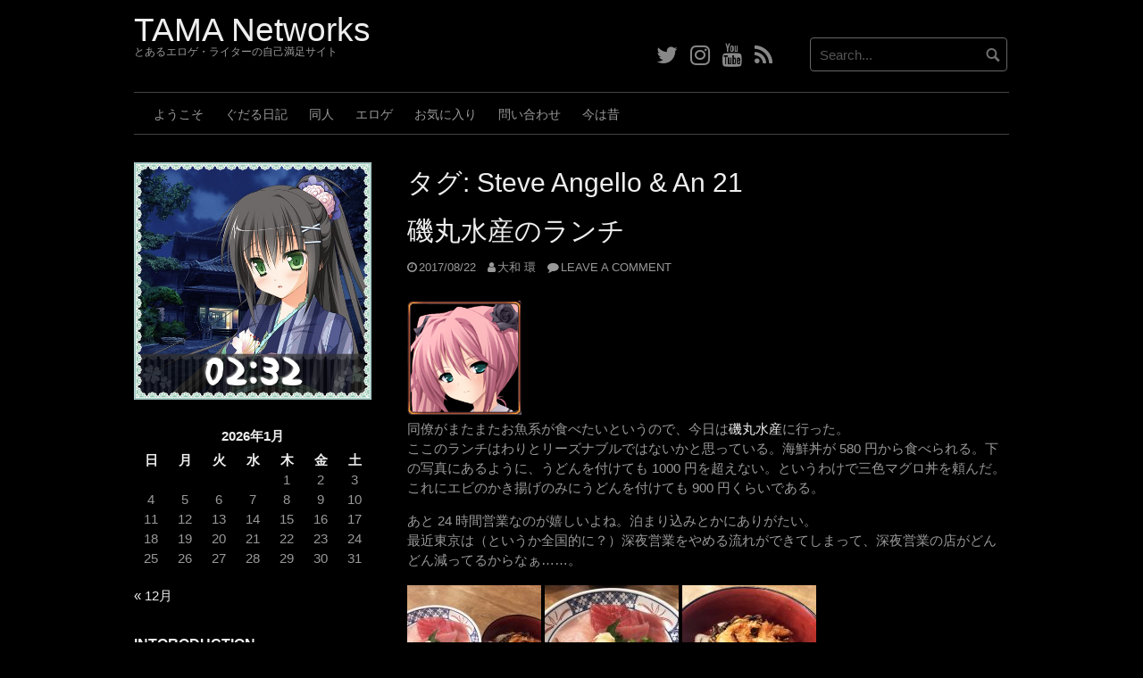

--- FILE ---
content_type: text/html; charset=UTF-8
request_url: https://amatsukami.jp/tag/steve-angello-an-21/
body_size: 80698
content:
<!DOCTYPE html>
<html lang="ja" prefix="og: http://ogp.me/ns# fb: http://ogp.me/ns/fb#">
<head>
<meta charset="UTF-8">
<meta name="viewport" content="width=device-width, initial-scale=1">
<link rel="profile" href="http://gmpg.org/xfn/11">
<link rel="pingback" href="https://amatsukami.jp/xmlrpc.php">


<title>Steve Angello &amp; An 21 &#8211; TAMA Networks</title>
<meta name='robots' content='max-image-preview:large' />
<link rel="alternate" type="application/rss+xml" title="TAMA Networks &raquo; フィード" href="https://amatsukami.jp/feed/" />
<link rel="alternate" type="application/rss+xml" title="TAMA Networks &raquo; コメントフィード" href="https://amatsukami.jp/comments/feed/" />
<link rel="alternate" type="application/rss+xml" title="TAMA Networks &raquo; Steve Angello &amp; An 21 タグのフィード" href="https://amatsukami.jp/tag/steve-angello-an-21/feed/" />
<style id='wp-img-auto-sizes-contain-inline-css' type='text/css'>
img:is([sizes=auto i],[sizes^="auto," i]){contain-intrinsic-size:3000px 1500px}
/*# sourceURL=wp-img-auto-sizes-contain-inline-css */
</style>
<link rel='stylesheet' id='soromanga-css-css' href='https://amatsukami.jp/wp-content/uploads/soromanga_css/3_frame_wp.css?ver=6.9' type='text/css' media='all' />
<style id='wp-emoji-styles-inline-css' type='text/css'>

	img.wp-smiley, img.emoji {
		display: inline !important;
		border: none !important;
		box-shadow: none !important;
		height: 1em !important;
		width: 1em !important;
		margin: 0 0.07em !important;
		vertical-align: -0.1em !important;
		background: none !important;
		padding: 0 !important;
	}
/*# sourceURL=wp-emoji-styles-inline-css */
</style>
<link rel='stylesheet' id='wp-block-library-css' href='https://amatsukami.jp/wp-content/plugins/gutenberg/build/styles/block-library/style.css?ver=22.3.0' type='text/css' media='all' />
<style id='global-styles-inline-css' type='text/css'>
:root{--wp--preset--aspect-ratio--square: 1;--wp--preset--aspect-ratio--4-3: 4/3;--wp--preset--aspect-ratio--3-4: 3/4;--wp--preset--aspect-ratio--3-2: 3/2;--wp--preset--aspect-ratio--2-3: 2/3;--wp--preset--aspect-ratio--16-9: 16/9;--wp--preset--aspect-ratio--9-16: 9/16;--wp--preset--color--black: #000000;--wp--preset--color--cyan-bluish-gray: #abb8c3;--wp--preset--color--white: #ffffff;--wp--preset--color--pale-pink: #f78da7;--wp--preset--color--vivid-red: #cf2e2e;--wp--preset--color--luminous-vivid-orange: #ff6900;--wp--preset--color--luminous-vivid-amber: #fcb900;--wp--preset--color--light-green-cyan: #7bdcb5;--wp--preset--color--vivid-green-cyan: #00d084;--wp--preset--color--pale-cyan-blue: #8ed1fc;--wp--preset--color--vivid-cyan-blue: #0693e3;--wp--preset--color--vivid-purple: #9b51e0;--wp--preset--gradient--vivid-cyan-blue-to-vivid-purple: linear-gradient(135deg,rgb(6,147,227) 0%,rgb(155,81,224) 100%);--wp--preset--gradient--light-green-cyan-to-vivid-green-cyan: linear-gradient(135deg,rgb(122,220,180) 0%,rgb(0,208,130) 100%);--wp--preset--gradient--luminous-vivid-amber-to-luminous-vivid-orange: linear-gradient(135deg,rgb(252,185,0) 0%,rgb(255,105,0) 100%);--wp--preset--gradient--luminous-vivid-orange-to-vivid-red: linear-gradient(135deg,rgb(255,105,0) 0%,rgb(207,46,46) 100%);--wp--preset--gradient--very-light-gray-to-cyan-bluish-gray: linear-gradient(135deg,rgb(238,238,238) 0%,rgb(169,184,195) 100%);--wp--preset--gradient--cool-to-warm-spectrum: linear-gradient(135deg,rgb(74,234,220) 0%,rgb(151,120,209) 20%,rgb(207,42,186) 40%,rgb(238,44,130) 60%,rgb(251,105,98) 80%,rgb(254,248,76) 100%);--wp--preset--gradient--blush-light-purple: linear-gradient(135deg,rgb(255,206,236) 0%,rgb(152,150,240) 100%);--wp--preset--gradient--blush-bordeaux: linear-gradient(135deg,rgb(254,205,165) 0%,rgb(254,45,45) 50%,rgb(107,0,62) 100%);--wp--preset--gradient--luminous-dusk: linear-gradient(135deg,rgb(255,203,112) 0%,rgb(199,81,192) 50%,rgb(65,88,208) 100%);--wp--preset--gradient--pale-ocean: linear-gradient(135deg,rgb(255,245,203) 0%,rgb(182,227,212) 50%,rgb(51,167,181) 100%);--wp--preset--gradient--electric-grass: linear-gradient(135deg,rgb(202,248,128) 0%,rgb(113,206,126) 100%);--wp--preset--gradient--midnight: linear-gradient(135deg,rgb(2,3,129) 0%,rgb(40,116,252) 100%);--wp--preset--font-size--small: 13px;--wp--preset--font-size--medium: 20px;--wp--preset--font-size--large: 36px;--wp--preset--font-size--x-large: 42px;--wp--preset--spacing--20: 0.44rem;--wp--preset--spacing--30: 0.67rem;--wp--preset--spacing--40: 1rem;--wp--preset--spacing--50: 1.5rem;--wp--preset--spacing--60: 2.25rem;--wp--preset--spacing--70: 3.38rem;--wp--preset--spacing--80: 5.06rem;--wp--preset--shadow--natural: 6px 6px 9px rgba(0, 0, 0, 0.2);--wp--preset--shadow--deep: 12px 12px 50px rgba(0, 0, 0, 0.4);--wp--preset--shadow--sharp: 6px 6px 0px rgba(0, 0, 0, 0.2);--wp--preset--shadow--outlined: 6px 6px 0px -3px rgb(255, 255, 255), 6px 6px rgb(0, 0, 0);--wp--preset--shadow--crisp: 6px 6px 0px rgb(0, 0, 0);}:where(.is-layout-flex){gap: 0.5em;}:where(.is-layout-grid){gap: 0.5em;}body .is-layout-flex{display: flex;}.is-layout-flex{flex-wrap: wrap;align-items: center;}.is-layout-flex > :is(*, div){margin: 0;}body .is-layout-grid{display: grid;}.is-layout-grid > :is(*, div){margin: 0;}:where(.wp-block-columns.is-layout-flex){gap: 2em;}:where(.wp-block-columns.is-layout-grid){gap: 2em;}:where(.wp-block-post-template.is-layout-flex){gap: 1.25em;}:where(.wp-block-post-template.is-layout-grid){gap: 1.25em;}.has-black-color{color: var(--wp--preset--color--black) !important;}.has-cyan-bluish-gray-color{color: var(--wp--preset--color--cyan-bluish-gray) !important;}.has-white-color{color: var(--wp--preset--color--white) !important;}.has-pale-pink-color{color: var(--wp--preset--color--pale-pink) !important;}.has-vivid-red-color{color: var(--wp--preset--color--vivid-red) !important;}.has-luminous-vivid-orange-color{color: var(--wp--preset--color--luminous-vivid-orange) !important;}.has-luminous-vivid-amber-color{color: var(--wp--preset--color--luminous-vivid-amber) !important;}.has-light-green-cyan-color{color: var(--wp--preset--color--light-green-cyan) !important;}.has-vivid-green-cyan-color{color: var(--wp--preset--color--vivid-green-cyan) !important;}.has-pale-cyan-blue-color{color: var(--wp--preset--color--pale-cyan-blue) !important;}.has-vivid-cyan-blue-color{color: var(--wp--preset--color--vivid-cyan-blue) !important;}.has-vivid-purple-color{color: var(--wp--preset--color--vivid-purple) !important;}.has-black-background-color{background-color: var(--wp--preset--color--black) !important;}.has-cyan-bluish-gray-background-color{background-color: var(--wp--preset--color--cyan-bluish-gray) !important;}.has-white-background-color{background-color: var(--wp--preset--color--white) !important;}.has-pale-pink-background-color{background-color: var(--wp--preset--color--pale-pink) !important;}.has-vivid-red-background-color{background-color: var(--wp--preset--color--vivid-red) !important;}.has-luminous-vivid-orange-background-color{background-color: var(--wp--preset--color--luminous-vivid-orange) !important;}.has-luminous-vivid-amber-background-color{background-color: var(--wp--preset--color--luminous-vivid-amber) !important;}.has-light-green-cyan-background-color{background-color: var(--wp--preset--color--light-green-cyan) !important;}.has-vivid-green-cyan-background-color{background-color: var(--wp--preset--color--vivid-green-cyan) !important;}.has-pale-cyan-blue-background-color{background-color: var(--wp--preset--color--pale-cyan-blue) !important;}.has-vivid-cyan-blue-background-color{background-color: var(--wp--preset--color--vivid-cyan-blue) !important;}.has-vivid-purple-background-color{background-color: var(--wp--preset--color--vivid-purple) !important;}.has-black-border-color{border-color: var(--wp--preset--color--black) !important;}.has-cyan-bluish-gray-border-color{border-color: var(--wp--preset--color--cyan-bluish-gray) !important;}.has-white-border-color{border-color: var(--wp--preset--color--white) !important;}.has-pale-pink-border-color{border-color: var(--wp--preset--color--pale-pink) !important;}.has-vivid-red-border-color{border-color: var(--wp--preset--color--vivid-red) !important;}.has-luminous-vivid-orange-border-color{border-color: var(--wp--preset--color--luminous-vivid-orange) !important;}.has-luminous-vivid-amber-border-color{border-color: var(--wp--preset--color--luminous-vivid-amber) !important;}.has-light-green-cyan-border-color{border-color: var(--wp--preset--color--light-green-cyan) !important;}.has-vivid-green-cyan-border-color{border-color: var(--wp--preset--color--vivid-green-cyan) !important;}.has-pale-cyan-blue-border-color{border-color: var(--wp--preset--color--pale-cyan-blue) !important;}.has-vivid-cyan-blue-border-color{border-color: var(--wp--preset--color--vivid-cyan-blue) !important;}.has-vivid-purple-border-color{border-color: var(--wp--preset--color--vivid-purple) !important;}.has-vivid-cyan-blue-to-vivid-purple-gradient-background{background: var(--wp--preset--gradient--vivid-cyan-blue-to-vivid-purple) !important;}.has-light-green-cyan-to-vivid-green-cyan-gradient-background{background: var(--wp--preset--gradient--light-green-cyan-to-vivid-green-cyan) !important;}.has-luminous-vivid-amber-to-luminous-vivid-orange-gradient-background{background: var(--wp--preset--gradient--luminous-vivid-amber-to-luminous-vivid-orange) !important;}.has-luminous-vivid-orange-to-vivid-red-gradient-background{background: var(--wp--preset--gradient--luminous-vivid-orange-to-vivid-red) !important;}.has-very-light-gray-to-cyan-bluish-gray-gradient-background{background: var(--wp--preset--gradient--very-light-gray-to-cyan-bluish-gray) !important;}.has-cool-to-warm-spectrum-gradient-background{background: var(--wp--preset--gradient--cool-to-warm-spectrum) !important;}.has-blush-light-purple-gradient-background{background: var(--wp--preset--gradient--blush-light-purple) !important;}.has-blush-bordeaux-gradient-background{background: var(--wp--preset--gradient--blush-bordeaux) !important;}.has-luminous-dusk-gradient-background{background: var(--wp--preset--gradient--luminous-dusk) !important;}.has-pale-ocean-gradient-background{background: var(--wp--preset--gradient--pale-ocean) !important;}.has-electric-grass-gradient-background{background: var(--wp--preset--gradient--electric-grass) !important;}.has-midnight-gradient-background{background: var(--wp--preset--gradient--midnight) !important;}.has-small-font-size{font-size: var(--wp--preset--font-size--small) !important;}.has-medium-font-size{font-size: var(--wp--preset--font-size--medium) !important;}.has-large-font-size{font-size: var(--wp--preset--font-size--large) !important;}.has-x-large-font-size{font-size: var(--wp--preset--font-size--x-large) !important;}
/*# sourceURL=global-styles-inline-css */
</style>

<style id='classic-theme-styles-inline-css' type='text/css'>
.wp-block-button__link{background-color:#32373c;border-radius:9999px;box-shadow:none;color:#fff;font-size:1.125em;padding:calc(.667em + 2px) calc(1.333em + 2px);text-decoration:none}.wp-block-file__button{background:#32373c;color:#fff}.wp-block-accordion-heading{margin:0}.wp-block-accordion-heading__toggle{background-color:inherit!important;color:inherit!important}.wp-block-accordion-heading__toggle:not(:focus-visible){outline:none}.wp-block-accordion-heading__toggle:focus,.wp-block-accordion-heading__toggle:hover{background-color:inherit!important;border:none;box-shadow:none;color:inherit;padding:var(--wp--preset--spacing--20,1em) 0;text-decoration:none}.wp-block-accordion-heading__toggle:focus-visible{outline:auto;outline-offset:0}
/*# sourceURL=https://amatsukami.jp/wp-content/plugins/gutenberg/build/styles/block-library/classic.css */
</style>
<link rel='stylesheet' id='contact-form-7-css' href='https://amatsukami.jp/wp-content/plugins/contact-form-7/includes/css/styles.css?ver=6.1.4' type='text/css' media='all' />
<link rel='stylesheet' id='sm-style-css' href='https://amatsukami.jp/wp-content/plugins/wp-show-more/wpsm-style.css?ver=6.9' type='text/css' media='all' />
<link rel='stylesheet' id='coral-dark-style-css' href='https://amatsukami.jp/wp-content/themes/coral-dark/style.css?ver=6.9' type='text/css' media='all' />
<style id='coral-dark-style-inline-css' type='text/css'>
h1.site-title, h3.site-title { font-family: Impact, Charcoal, sans-serif;}
		
		body, button, input, select, textarea {	font-size: 15px;}
		h1.site-title, h3.site-title {
			margin-top: 12px; 
			font-size: 37px; 
		}
		h1.site-title a,
		h1.site-title a:visited,
		h1.site-title a:hover,
		h1.site-title a:active,
		h1.site-title a:focus,
		h3.site-title a,
		h3.site-title a:visited,
		h3.site-title a:hover,
		h3.site-title a:active,
		h3.site-title a:focus {
			color: #eeeeee !important;
		}
		
		h2.site-description, h4.site-description {
			margin-top: -5px;
			font-size: 12px;
			color: #999999;
		}
		.custom-logo {max-height: 100px;}
		@media screen and (min-width: 768px) {
			.main-navigation {margin-top: 15px;}
			#search1 {margin-top: 42px;}
			#social1 {margin-top: 47px;}
		}
	
/*# sourceURL=coral-dark-style-inline-css */
</style>
<link rel='stylesheet' id='yarpp-thumbnails-css' href='https://amatsukami.jp/wp-content/plugins/yet-another-related-posts-plugin/style/styles_thumbnails.css?ver=5.30.11' type='text/css' media='all' />
<style id='yarpp-thumbnails-inline-css' type='text/css'>
.yarpp-thumbnails-horizontal .yarpp-thumbnail {width: 130px;height: 170px;margin: 5px;margin-left: 0px;}.yarpp-thumbnail > img, .yarpp-thumbnail-default {width: 120px;height: 120px;margin: 5px;}.yarpp-thumbnails-horizontal .yarpp-thumbnail-title {margin: 7px;margin-top: 0px;width: 120px;}.yarpp-thumbnail-default > img {min-height: 120px;min-width: 120px;}
/*# sourceURL=yarpp-thumbnails-inline-css */
</style>
<link rel='stylesheet' id='hcb-style-css' href='https://amatsukami.jp/wp-content/plugins/highlighting-code-block/build/css/hcb--dark.css?ver=2.0.1' type='text/css' media='all' />
<style id='hcb-style-inline-css' type='text/css'>
:root{--hcb--fz--base: 14px}:root{--hcb--fz--mobile: 13px}:root{--hcb--ff:Menlo, Consolas, "メイリオ", sans-serif;}.hcb_wrap pre{-webkit-font-smoothing: antialiased;-moz-osx-font-smoothing: grayscale;}
/*# sourceURL=hcb-style-inline-css */
</style>
<link rel='stylesheet' id='ari-fancybox-css' href='https://amatsukami.jp/wp-content/plugins/ari-fancy-lightbox/assets/fancybox/jquery.fancybox.min.css?ver=1.4.1' type='text/css' media='all' />
<style id='ari-fancybox-inline-css' type='text/css'>
BODY .fancybox-container{z-index:200000}BODY .fancybox-is-open .fancybox-bg{opacity:0.87}BODY .fancybox-bg {background-color:#0f0f11}BODY .fancybox-thumbs {background-color:#ffffff}
/*# sourceURL=ari-fancybox-inline-css */
</style>
<script type="text/javascript" src="https://amatsukami.jp/wp-includes/js/jquery/jquery.min.js?ver=3.7.1" id="jquery-core-js"></script>
<script type="text/javascript" src="https://amatsukami.jp/wp-includes/js/jquery/jquery-migrate.min.js?ver=3.4.1" id="jquery-migrate-js"></script>
<script type="text/javascript" src="https://amatsukami.jp/wp-content/themes/coral-dark/js/jquery.nivo.slider.pack.js?ver=3.2" id="nivo-slider-js"></script>
<script type="text/javascript" id="ari-fancybox-js-extra">
/* <![CDATA[ */
var ARI_FANCYBOX = {"lightbox":{"backFocus":false,"trapFocus":false,"thumbs":{"hideOnClose":false},"touch":{"vertical":true,"momentum":true},"buttons":["slideShow","fullScreen","thumbs","close"],"lang":"custom","i18n":{"custom":{"PREV":"Previous","NEXT":"Next","PLAY_START":"Start slideshow (P)","PLAY_STOP":"Stop slideshow (P)","FULL_SCREEN":"Full screen (F)","THUMBS":"Thumbnails (G)","CLOSE":"Close (Esc)","ERROR":"The requested content cannot be loaded. \u003Cbr/\u003E Please try again later."}}},"convert":{"images":{"convert":true,"post_grouping":true,"titleFromExif":true},"youtube":{"convert":true},"vimeo":{"convert":true},"metacafe":{"convert":true},"dailymotion":{"convert":true},"vine":{"convert":true},"instagram":{"convert":true},"google_maps":{"convert":true}},"sanitize":null,"viewers":{"pdfjs":{"url":"https://amatsukami.jp/wp-content/plugins/ari-fancy-lightbox/assets/pdfjs/web/viewer.html"}}};
//# sourceURL=ari-fancybox-js-extra
/* ]]> */
</script>
<script type="text/javascript" src="https://amatsukami.jp/wp-content/plugins/ari-fancy-lightbox/assets/fancybox/jquery.fancybox.min.js?ver=1.4.1" id="ari-fancybox-js"></script>
<link rel="https://api.w.org/" href="https://amatsukami.jp/wp-json/" /><link rel="alternate" title="JSON" type="application/json" href="https://amatsukami.jp/wp-json/wp/v2/tags/2740" /><link rel="EditURI" type="application/rsd+xml" title="RSD" href="https://amatsukami.jp/xmlrpc.php?rsd" />
<meta name="generator" content="WordPress 6.9" />
<style type="text/css">.recentcomments a{display:inline !important;padding:0 !important;margin:0 !important;}</style><link rel="icon" href="https://amatsukami.jp/wp-content/uploads/2012/09/kamon-150x150.png" sizes="32x32" />
<link rel="icon" href="https://amatsukami.jp/wp-content/uploads/2012/09/kamon.png" sizes="192x192" />
<link rel="apple-touch-icon" href="https://amatsukami.jp/wp-content/uploads/2012/09/kamon.png" />
<meta name="msapplication-TileImage" content="https://amatsukami.jp/wp-content/uploads/2012/09/kamon.png" />
		<style type="text/css" id="wp-custom-css">
			/* TAMA Networks Original */
@font-face {
	font-family:'Ricty';
	src: url("https://amatsukami.jp/fonts/RictyDiscord-Regular.ttf") format('TTF'),
}
@font-face {
	font-family:'Ricty Bold';
	src: url("https://amatsukami.jp/fonts/RictyDiscord-Bold.ttf") format('TTF'),
}
@font-face {
	font-family:'Migu 1C';
  src: url("https://amatsukami.jp/fonts/migu-1c-regular.woff2") format('woff2'),
       url("https://amatsukami.jp/fonts/migu-1c-regular.woff")  format('woff');
}
@font-face {
	font-family:'07Yasashisa';
  src: url("https://amatsukami.jp/fonts/07Yasashisa.woff2") format('woff2'),
       url("https://amatsukami.jp/fonts/07Yasashisa.woff")  format('woff');
}
@font-face {
  font-family: "NotoSansCJKjpBlack";
  src: url("https://amatsukami.jp/fonts/NotoSansCJKjp-Black.woff2") format('woff2'),
       url("https://amatsukami.jp/fonts/NotoSansCJKjp-Black.woff")  format('woff');
}
@font-face {
  font-family: "NotoSansCJKjpBold";
  src: url("https://amatsukami.jp/fonts/NotoSansCJKjp-Bold.woff2") format('woff2'),
       url("https://amatsukami.jp/fonts/NotoSansCJKjp-Bold.woff")  format('woff');
}
@font-face {
  font-family: "NotoSansCJKjpDemiLight";
  src: url("https://amatsukami.jp/fonts/NotoSansCJKjp-DemiLight.woff2") format('woff2'),
       url("https://amatsukami.jp/fonts/NotoSansCJKjp-DemiLight.woff")  format('woff');
}
@font-face {
  font-family: "NotoSansCJKjpLight";
  src: url("https://amatsukami.jp/fonts/NotoSansCJKjp-Light.woff2") format('woff2'),
       url("https://amatsukami.jp/fonts/NotoSansCJKjp-Light.woff")  format('woff');
}
@font-face {
  font-family: "NotoSansCJKjpMedium";
  src: url("https://amatsukami.jp/fonts/NotoSansCJKjp-Medium.woff2") format('woff2'),
       url("https://amatsukami.jp/fonts/NotoSansCJKjp-Medium.woff")  format('woff');
}
@font-face {
  font-family: "NotoSansCJKjpRegular";
  src: url("https://amatsukami.jp/fonts/NotoSansCJKjp-Regular.woff2") format('woff2'),
       url("https://amatsukami.jp/fonts/NotoSansCJKjp-Regular.woff")  format('woff');
}
@font-face {
  font-family: "NotoSansCJKjpThin";
  src: url("https://amatsukami.jp/fonts/NotoSansCJKjp-Thin.woff2") format('woff2'),
       url("https://amatsukami.jp/fonts/NotoSansCJKjp-Thin.woff")  format('woff');
}
img {
	margin-top: 2px;
	margin-bottom: 2px;
}
p {
	text-align: left;
}
h1.site-title a,
h1.site-title a:visited,
h1.site-title a:hover,
h1.site-title a:active,
h1.site-title a:focus,
h3.site-title a,
h3.site-title a:visited,
h3.site-title a:hover,
h3.site-title a:active,
h3.site-title a:focus {
	color: #1898d9;
}
table th {
	padding: 2px 3px 2px 3px;
}
table td {
	padding: 2px 3px 2px 3px;
}
a:hover,
a:focus,
a:active {
	color: #1898d9;
}
h1 a:hover, h2 a:hover, h3 a:hover, h4 a:hover, h5 a:hover, h6 a:hover {
	color: #1898d9;
}
#reply-title a#cancel-comment-reply-link:hover, 
.attachment span.entry-date:hover,
.entry-content .edit-link a:hover,
.entry-footer .edit-link a:hover,
.entry-meta .edit-link a:hover,
.comment-meta .edit-link a:hover,
.comment-metadata > a time:hover,
.comment-metadata > a:hover,
.site-content .byline a:hover,
.site-content .comments-link a:hover,
.site-content .posted-on a:hover,
#comments .reply a:hover {
	color: #1898d9;
}
.theme-default .nivoSlider {
	background:#000 url(images/loading.gif) no-repeat 50% 50%;
}
/*
span.update {
	margin-left: 12px;
}
*/
@media screen and (max-width: 480px) {
  .smallpostthumb {
	width: auto;
  }
}
.youtube_wrap {
    position: relative;
    padding-bottom: 56.25%;
    height: 0;
    overflow: hidden;
	  margin-bottom: 16px;
}
.youtube_wrap iframe {
    position: absolute;
    top: 0;
    left: 0;
    width: 100%;
    height: 100%;
	margin-top: 1px;
	margin-bottom: 1px;
}

.youtube_wrap2 {
    position: relative;
    padding-bottom: -77.77%;
    height: 0;
    overflow: hidden;
	  margin-bottom: 16px;
}
.youtube_wrap2 iframe {
    position: absolute;
    top: 0;
    left: 0;
    width: 50%;
    height: 100%;
	margin-top: 1px;
	margin-bottom: 1px;
}


table td {
	vertical-align: middle;
}
.smallpostthumb{
	float: none;
}


.table_wrapper {
	width: 100%;
	overflow-x: auto;
	white-space: nowrap;
}

.table_wrapper table {
	width: auto;
}		</style>
		
<!-- START - Open Graph and Twitter Card Tags 3.3.7 -->
 <!-- Facebook Open Graph -->
  <meta property="og:image:secure_url" content="https://amatsukami.jp/wp-content/uploads/2012/09/kamon.png"/>
 <!-- Google+ / Schema.org -->
 <!-- Twitter Cards -->
  <meta name="twitter:title" content="Steve Angello &amp; An 21"/>
  <meta name="twitter:url" content="https://amatsukami.jp/tag/steve-angello-an-21/"/>
  <meta name="twitter:description" content="とあるエロゲ・ライターの自己満足サイト"/>
  <meta name="twitter:image" content="https://amatsukami.jp/wp-content/uploads/2012/09/kamon.png"/>
  <meta name="twitter:card" content="summary"/>
  <meta name="twitter:site" content="@UNADUKI_Keyaki"/>
 <!-- SEO -->
  <link rel="canonical" href="https://amatsukami.jp/tag/steve-angello-an-21/"/>
  <meta name="description" content="とあるエロゲ・ライターの自己満足サイト"/>
 <!-- Misc. tags -->
 <!-- is_tag -->
<!-- END - Open Graph and Twitter Card Tags 3.3.7 -->
	
<link rel='stylesheet' id='yarppRelatedCss-css' href='https://amatsukami.jp/wp-content/plugins/yet-another-related-posts-plugin/style/related.css?ver=5.30.11' type='text/css' media='all' />
</head>

<body class="archive tag tag-steve-angello-an-21 tag-2740 wp-embed-responsive wp-theme-coral-dark">
<div id="page" class="hfeed site">
	<a class="skip-link screen-reader-text" href="#content">Skip to content</a>

	<header id="masthead" class="site-header grid-container" role="banner">
		<div class="site-branding egrid  grid-35 tablet-grid-35 mobile-grid-100">
												<h3 class="site-title"><a href="https://amatsukami.jp/" rel="home">TAMA Networks</a></h3>
					<h4 class="site-description">とあるエロゲ・ライターの自己満足サイト</h4>
					
							
		</div><!-- .site-branding -->
		<div id="headerright" class="grid-parent egrid  grid-65 tablet-grid-65 mobile-grid-100">
			
			<div id="social1" class="egrid  grid-60 tablet-grid-60 mobile-grid-100">
									<nav class="social-navigation" role="navigation" aria-label="Footer Social Links Menu">
						<div class="menu-sub-menu-container"><ul id="menu-sub-menu" class="social-links-menu"><li id="menu-item-25333" class="menu-item menu-item-type-custom menu-item-object-custom menu-item-25333"><a href="https://twitter.com/UNADUKI_Keyaki/"><span class="screen-reader-text">Twitter</span><i class="fa fa-twitter"></i></a></li>
<li id="menu-item-25334" class="menu-item menu-item-type-custom menu-item-object-custom menu-item-25334"><a href="https://www.instagram.com/yamatotamaki/"><span class="screen-reader-text">Instagram</span><i class="fa fa-instagram"></i></a></li>
<li id="menu-item-25335" class="menu-item menu-item-type-custom menu-item-object-custom menu-item-25335"><a href="https://www.youtube.com/channel/UCPdzb2UZD4tpgf64LJNIvvQ" title="YouTube Channel"><span class="screen-reader-text">YouTube</span><i class="fa fa-youtube"></i></a></li>
<li id="menu-item-25337" class="menu-item menu-item-type-custom menu-item-object-custom menu-item-25337"><a href="https://amatsukami.jp/feed/" title="RSS Feed"><span class="screen-reader-text">RSS</span><i class="fa fa-rss"></i></a></li>
</ul></div>					</nav><!-- .social-navigation -->
							</div>
			
			<div id="search1" class="search  grid-40 tablet-grid-40 mobile-grid-100">
				<div class="search-container">
<form role="search" method="get" class="search-form" action="https://amatsukami.jp/">
	<fieldset>
		<input type="search" class="search-field" placeholder="Search..." value="" name="s" title="Search for:" />
		<input type="submit" class="search-submit" value="" />
	</fieldset>
</form>
</div>			</div>
		</div>

		<nav id="site-navigation" class="main-navigation egrid grid-100 tablet-grid-100 mobile-grid-100" role="navigation">
			<i id="menu-button" class="fa fa-bars collapsed"><span>  Menu</span></i>
			<div class="menu-main-container"><ul id="main-menu" class="sm sm-clean collapsed"><li id="menu-item-17" class="menu-item menu-item-type-post_type menu-item-object-page menu-item-home menu-item-17"><a href="https://amatsukami.jp/" title="HOME">ようこそ</a></li>
<li id="menu-item-18" class="menu-item menu-item-type-post_type menu-item-object-page current_page_parent menu-item-18"><a href="https://amatsukami.jp/tama-networks-lives/" title="随時更新、不定期日記">ぐだる日記</a></li>
<li id="menu-item-5393" class="menu-item menu-item-type-custom menu-item-object-custom menu-item-5393"><a href="https://amatsukami.info/" title="作ったものなど">同人</a></li>
<li id="menu-item-3387" class="menu-item menu-item-type-post_type menu-item-object-page menu-item-3387"><a href="https://amatsukami.jp/eroge/" title="エロゲよもやま話">エロゲ</a></li>
<li id="menu-item-57885" class="menu-item menu-item-type-post_type menu-item-object-page menu-item-57885"><a href="https://amatsukami.jp/bookmarks/">お気に入り</a></li>
<li id="menu-item-13765" class="menu-item menu-item-type-post_type menu-item-object-page menu-item-13765"><a href="https://amatsukami.jp/contact/">問い合わせ</a></li>
<li id="menu-item-17433" class="menu-item menu-item-type-custom menu-item-object-custom menu-item-17433"><a href="https://amatsukami.jp/pukiwiki/" title="旧コンテンツ">今は昔</a></li>
</ul></div>		</nav><!-- #site-navigation -->
	</header><!-- #masthead -->

		
<!-- breadcrumbs from Yoast or NavXT plugins -->
		
	<div id="content" class="site-content grid-container">

	<div id="primary" class="content-area egrid  grid-70 tablet-grid-70 mobile-grid-100 push-30 tablet-push-30">
		<main id="main" class="site-main" role="main">

		
			<header class="page-header">
				<h1 class="page-title">タグ: <span>Steve Angello &amp; An 21</span></h1>			</header><!-- .page-header -->

						
				
<article id="post-18651" class="post-18651 post type-post status-publish format-standard has-post-thumbnail hentry category-gourmet category-280 tag-steve-angello-an-21 tag-twitter tag-25 tag-1056 tag-2739 tag-1240">
	<header class="entry-header">
		<h1 class="entry-title"><a href="https://amatsukami.jp/2017/08/22/%e7%a3%af%e4%b8%b8%e6%b0%b4%e7%94%a3%e3%81%ae%e3%83%a9%e3%83%b3%e3%83%81/" rel="bookmark">磯丸水産のランチ</a></h1>
				<div class="entry-meta">
			<span class="posted-on"><a href="https://amatsukami.jp/2017/08/22/%e7%a3%af%e4%b8%b8%e6%b0%b4%e7%94%a3%e3%81%ae%e3%83%a9%e3%83%b3%e3%83%81/" rel="bookmark"><time class="entry-date published" datetime="2017-08-22T11:12:27+09:00">2017/08/22</time><time class="updated" datetime="2018-01-10T11:25:01+09:00">2018/01/10</time></a></span><span class="byline"> <span class="author vcard"><a class="url fn n" href="https://amatsukami.jp/author/tamaki/">大和 環</a></span></span><span class="comments-link"><a href="https://amatsukami.jp/2017/08/22/%e7%a3%af%e4%b8%b8%e6%b0%b4%e7%94%a3%e3%81%ae%e3%83%a9%e3%83%b3%e3%83%81/#respond">Leave a comment</a></span>		</div><!-- .entry-meta -->
			</header><!-- .entry-header -->

	<div class="entry-content">
		
	<a class="post-thumbnail" href="https://amatsukami.jp/2017/08/22/%e7%a3%af%e4%b8%b8%e6%b0%b4%e7%94%a3%e3%81%ae%e3%83%a9%e3%83%b3%e3%83%81/" aria-hidden="true">
		<img width="128" height="128" src="https://amatsukami.jp/wp-content/uploads/2012/09/rural_am00b.png" class="alignleft smallpostthumb wp-post-image" alt="磯丸水産のランチ" sizes="(max-width: 480px) 100vw, 210px" decoding="async" />	</a>

	<p>同僚がまたまたお魚系が食べたいというので、今日は<a href="https://tabelog.com/tokyo/A1311/A131103/13171413/" target="_blank" rel="noopener">磯丸水産</a>に行った。<br />
ここのランチはわりとリーズナブルではないかと思っている。海鮮丼が 580 円から食べられる。下の写真にあるように、うどんを付けても 1000 円を超えない。というわけで三色マグロ丼を頼んだ。これにエビのかき揚げのみにうどんを付けても 900 円くらいである。</p>
<p>あと 24 時間営業なのが嬉しいよね。泊まり込みとかにありがたい。<br />
最近東京は（というか全国的に？）深夜営業をやめる流れができてしまって、深夜営業の店がどんどん減ってるからなぁ……。</p>
<p><a href="https://amatsukami.jp/wp-content/uploads/2018/01/1708224295.jpg"><img decoding="async" class="alignnone size-thumbnail wp-image-18652" src="https://amatsukami.jp/wp-content/uploads/2018/01/1708224295-150x150.jpg" alt="" width="150" height="150" srcset="https://amatsukami.jp/wp-content/uploads/2018/01/1708224295-150x150.jpg 150w, https://amatsukami.jp/wp-content/uploads/2018/01/1708224295-120x120.jpg 120w" sizes="(max-width: 150px) 100vw, 150px" /></a> <a href="https://amatsukami.jp/wp-content/uploads/2018/01/1708224293.jpg"><img decoding="async" class="alignnone size-thumbnail wp-image-18653" src="https://amatsukami.jp/wp-content/uploads/2018/01/1708224293-150x150.jpg" alt="" width="150" height="150" srcset="https://amatsukami.jp/wp-content/uploads/2018/01/1708224293-150x150.jpg 150w, https://amatsukami.jp/wp-content/uploads/2018/01/1708224293-120x120.jpg 120w" sizes="(max-width: 150px) 100vw, 150px" /></a> <a href="https://amatsukami.jp/wp-content/uploads/2018/01/1708224296.jpg"><img loading="lazy" decoding="async" class="alignnone size-thumbnail wp-image-18654" src="https://amatsukami.jp/wp-content/uploads/2018/01/1708224296-150x150.jpg" alt="" width="150" height="150" srcset="https://amatsukami.jp/wp-content/uploads/2018/01/1708224296-150x150.jpg 150w, https://amatsukami.jp/wp-content/uploads/2018/01/1708224296-120x120.jpg 120w" sizes="auto, (max-width: 150px) 100vw, 150px" /></a></p>
<blockquote class="twitter-tweet" data-width="550" data-dnt="true">
<p lang="ja" dir="ltr">滋賀県って大半が琵琶湖なんでしょっていう揶揄（？）に、滋賀県民が琵琶湖は1/6ですってよく反論するけど、別に大半が琵琶湖でもいいと思うんだけど、琵琶湖が嫌いなのかな？ 正したいだけ？<br />言う方も馬鹿にするような感じで言うからかもな。<a href="https://twitter.com/hashtag/%E6%BB%8B%E8%B3%80%E7%9C%8C?src=hash&amp;ref_src=twsrc%5Etfw">#滋賀県</a> <a href="https://twitter.com/hashtag/%E7%90%B5%E7%90%B6%E6%B9%96?src=hash&amp;ref_src=twsrc%5Etfw">#琵琶湖</a></p>
<p>&mdash; 宇奈月けやき (@UNADUKI_Keyaki) <a href="https://twitter.com/UNADUKI_Keyaki/status/899917641875202048?ref_src=twsrc%5Etfw">August 22, 2017</a></p></blockquote>
<p><script async src="https://platform.twitter.com/widgets.js" charset="utf-8"></script></p>
<p>雑談。まぁツイートの通りなんだけど、<a href="https://ja.wikipedia.org/wiki/滋賀県" target="_blank" rel="noopener">滋賀県</a>の大半が<a href="https://ja.wikipedia.org/wiki/琵琶湖" target="_blank" rel="noopener">琵琶湖</a>でもボクはいいと思うんだけど、っていう話。琵琶湖は観光名所だし、琵琶湖がもたらす恵みも多いだろうし、例え陸地より琵琶湖の方が広かったとしても、それはいいじゃないと思う。<br />
ただこの話、利き手は馬鹿にしたような感じで言うから、滋賀県民もカチンときちゃうんだろね。<br />
ちなみに関東では<a href="https://ja.wikipedia.org/wiki/霞ヶ浦" target="_blank" rel="noopener">霞ヶ浦</a>がそれに相当するのかなって思ったけど、「<a href="https://ja.wikipedia.org/wiki/茨城県" target="_blank" rel="noopener">茨城県</a>って大半が霞ヶ浦なんだよね」っていう人は見たことはないなぁ……。</p>
<ul>
<li>今夜のヘビロテ -&gt; <a href="https://www.youtube.com/watch?v=IhUiBlPeBYU" target="_blank" rel="noopener">Valodja / Steve Angello &amp; An 21</a></li>
</ul>
<div class='yarpp yarpp-related yarpp-related-website yarpp-template-thumbnails'>
<!-- YARPP Thumbnails -->
<h3>▼関連記事</h3>
<div class="yarpp-thumbnails-horizontal">
<a class='yarpp-thumbnail' rel='norewrite' href='https://amatsukami.jp/2017/08/07/%e9%a3%9f%e6%a5%bd%e3%80%81%e4%ba%8c%e5%ba%a6%e7%9b%ae/' title='食楽、二度目'>
<img width="120" height="120" src="https://amatsukami.jp/wp-content/uploads/2012/09/rural_rn00g.png" class="attachment-yarpp-thumbnail size-yarpp-thumbnail wp-post-image" alt="" data-pin-nopin="true" /><span class="yarpp-thumbnail-title">食楽、二度目</span></a>
<a class='yarpp-thumbnail' rel='norewrite' href='https://amatsukami.jp/2015/12/30/%e4%bd%90%e5%b7%9d%e3%82%81/' title='佐川め……'>
<img width="120" height="120" src="https://amatsukami.jp/wp-content/uploads/2012/09/bs_tuba01j.png" class="attachment-yarpp-thumbnail size-yarpp-thumbnail wp-post-image" alt="" data-pin-nopin="true" /><span class="yarpp-thumbnail-title">佐川め……</span></a>
<a class='yarpp-thumbnail' rel='norewrite' href='https://amatsukami.jp/2016/07/07/%e5%a4%8f%e3%81%af%e3%82%ab%e3%83%ac%e3%83%bc%e3%81%a0%e3%81%ad%ef%bc%81/' title='夏はカレーだね！'>
<img width="120" height="120" src="https://amatsukami.jp/wp-content/uploads/2012/09/bs_yasu01a.png" class="attachment-yarpp-thumbnail size-yarpp-thumbnail wp-post-image" alt="" data-pin-nopin="true" /><span class="yarpp-thumbnail-title">夏はカレーだね！</span></a>
<a class='yarpp-thumbnail' rel='norewrite' href='https://amatsukami.jp/2016/07/25/%e3%83%88%e3%83%8a%e3%83%a9%e3%83%bc%e3%81%ae%e8%a9%b1%e3%81%a8%e5%a4%a7%e5%8b%9d%e8%bb%92/' title='トナラーの話と大勝軒'>
<img width="120" height="120" src="https://amatsukami.jp/wp-content/uploads/2012/09/bs_zuho01e.png" class="attachment-yarpp-thumbnail size-yarpp-thumbnail wp-post-image" alt="" data-pin-nopin="true" /><span class="yarpp-thumbnail-title">トナラーの話と大勝軒</span></a>
</div>
</div>

			</div><!-- .entry-content -->

	<footer class="entry-footer">
		<span class="update">Updated: <a href="https://amatsukami.jp/2017/08/22/%e7%a3%af%e4%b8%b8%e6%b0%b4%e7%94%a3%e3%81%ae%e3%83%a9%e3%83%b3%e3%83%81/" rel="bookmark"><time class="published updated" datetime="2018-01-10T11:25:01+09:00">2018/01/10</time></a></span><br><span class="cat-links">Categories: <a href="https://amatsukami.jp/category/gourmet/" rel="category tag">グルメ</a>, <a href="https://amatsukami.jp/category/%e9%9b%91%e8%ab%87/" rel="category tag">雑談</a></span><span class="tags-links">Tags: <a href="https://amatsukami.jp/tag/steve-angello-an-21/" rel="tag">Steve Angello &amp; An 21</a>, <a href="https://amatsukami.jp/tag/twitter/" rel="tag">twitter</a>, <a href="https://amatsukami.jp/tag/%e6%b5%85%e8%8d%89%e6%a9%8b/" rel="tag">浅草橋</a>, <a href="https://amatsukami.jp/tag/%e6%bb%8b%e8%b3%80%e7%9c%8c/" rel="tag">滋賀県</a>, <a href="https://amatsukami.jp/tag/%e7%90%b5%e7%90%b6%e6%b9%96/" rel="tag">琵琶湖</a>, <a href="https://amatsukami.jp/tag/%e7%a3%af%e4%b8%b8%e6%b0%b4%e7%94%a3/" rel="tag">磯丸水産</a></span>	</footer><!-- .entry-footer -->
</article><!-- #post-## -->
			
			
		
		</main><!-- #main -->
	</div><!-- #primary -->


<div id="secondary" class="widget-area egrid  grid-30 tablet-grid-30 mobile-grid-100 pull-70 tablet-pull-70" role="complementary">
<aside id="custom_html-2" class="widget_text widget widget_custom_html"><div class="textwidget custom-html-widget"><div style="position: relative; width: 100%; height: 100%; padding: 100% 0 0;"><iframe style="position: absolute; top: 0; left: 0; width: 100%; height: 100%;" loading="eager" src="https://amatsukami.info/moeclock/?product=summer,p1d&scale=100" scrolling="no" marginwidth="0" marginheight="0" frameborder="0"></iframe></div></div></aside><aside id="calendar-3" class="widget widget_calendar"><div id="calendar_wrap" class="calendar_wrap"><table id="wp-calendar" class="wp-calendar-table">
	<caption>2026年1月</caption>
	<thead>
	<tr>
		<th scope="col" aria-label="日曜日">日</th>
		<th scope="col" aria-label="月曜日">月</th>
		<th scope="col" aria-label="火曜日">火</th>
		<th scope="col" aria-label="水曜日">水</th>
		<th scope="col" aria-label="木曜日">木</th>
		<th scope="col" aria-label="金曜日">金</th>
		<th scope="col" aria-label="土曜日">土</th>
	</tr>
	</thead>
	<tbody>
	<tr>
		<td colspan="4" class="pad">&nbsp;</td><td>1</td><td>2</td><td>3</td>
	</tr>
	<tr>
		<td>4</td><td>5</td><td>6</td><td>7</td><td>8</td><td>9</td><td>10</td>
	</tr>
	<tr>
		<td>11</td><td>12</td><td>13</td><td>14</td><td>15</td><td>16</td><td>17</td>
	</tr>
	<tr>
		<td>18</td><td id="today">19</td><td>20</td><td>21</td><td>22</td><td>23</td><td>24</td>
	</tr>
	<tr>
		<td>25</td><td>26</td><td>27</td><td>28</td><td>29</td><td>30</td><td>31</td>
	</tr>
	</tbody>
	</table><nav aria-label="前と次の月" class="wp-calendar-nav">
		<span class="wp-calendar-nav-prev"><a href="https://amatsukami.jp/2024/12/">&laquo; 12月</a></span>
		<span class="pad">&nbsp;</span>
		<span class="wp-calendar-nav-next">&nbsp;</span>
	</nav></div></aside><aside id="custom_html-3" class="widget_text widget widget_custom_html"><h4 class="widget-title">Intoroduction</h4><div class="textwidget custom-html-widget"><p>某コンシューマ・ゲーム会社勤務。シナリオ、企画、制作進行、ディレクション、時々プログラマ。性格はわりと 8/31 になってから宿題を始めてしまう、ダメ人間タイプ。</p>
<p>日記の写真は様々なカメラで撮られているが、iPhone 率高し。iPhone で撮られた写真はジオタグがついてます。
カメラの詳しい遍歴は<a href="/mycameras/">こちら</a>。</p>
<p>貼り付けてある youtube は、お勧めの曲やその日、ボクがヘビーローテーションした曲など。</p>
<p>日記ちゃんのプロフィールは<a href="https://amatsukami.jp/?p=67826">こちら</a>で、エロいのは<a href="https://amatsukami.jp/category/%e6%97%a5%e8%a8%98%e3%81%a1%e3%82%83%e3%82%93%e3%81%8c-h-%e3%81%aa%e6%97%a5/">こちら</a>。<a href="https://x.com/2ikkichan">Twitter も有り〼</a></p></div></aside><aside id="archives-2" class="widget widget_archive"><h4 class="widget-title">Archive</h4>		<label class="screen-reader-text" for="archives-dropdown-2">Archive</label>
		<select id="archives-dropdown-2" name="archive-dropdown">
			
			<option value="">月を選択</option>
				<option value='https://amatsukami.jp/2024/12/'> 2024年12月 &nbsp;(12)</option>
	<option value='https://amatsukami.jp/2024/11/'> 2024年11月 &nbsp;(15)</option>
	<option value='https://amatsukami.jp/2024/10/'> 2024年10月 &nbsp;(14)</option>
	<option value='https://amatsukami.jp/2024/09/'> 2024年9月 &nbsp;(21)</option>
	<option value='https://amatsukami.jp/2024/08/'> 2024年8月 &nbsp;(21)</option>
	<option value='https://amatsukami.jp/2024/07/'> 2024年7月 &nbsp;(20)</option>
	<option value='https://amatsukami.jp/2024/06/'> 2024年6月 &nbsp;(20)</option>
	<option value='https://amatsukami.jp/2024/05/'> 2024年5月 &nbsp;(19)</option>
	<option value='https://amatsukami.jp/2024/04/'> 2024年4月 &nbsp;(18)</option>
	<option value='https://amatsukami.jp/2024/03/'> 2024年3月 &nbsp;(21)</option>
	<option value='https://amatsukami.jp/2024/02/'> 2024年2月 &nbsp;(17)</option>
	<option value='https://amatsukami.jp/2024/01/'> 2024年1月 &nbsp;(17)</option>
	<option value='https://amatsukami.jp/2023/12/'> 2023年12月 &nbsp;(21)</option>
	<option value='https://amatsukami.jp/2023/11/'> 2023年11月 &nbsp;(18)</option>
	<option value='https://amatsukami.jp/2023/10/'> 2023年10月 &nbsp;(17)</option>
	<option value='https://amatsukami.jp/2023/09/'> 2023年9月 &nbsp;(19)</option>
	<option value='https://amatsukami.jp/2023/08/'> 2023年8月 &nbsp;(21)</option>
	<option value='https://amatsukami.jp/2023/07/'> 2023年7月 &nbsp;(22)</option>
	<option value='https://amatsukami.jp/2023/06/'> 2023年6月 &nbsp;(20)</option>
	<option value='https://amatsukami.jp/2023/05/'> 2023年5月 &nbsp;(21)</option>
	<option value='https://amatsukami.jp/2023/04/'> 2023年4月 &nbsp;(18)</option>
	<option value='https://amatsukami.jp/2023/03/'> 2023年3月 &nbsp;(19)</option>
	<option value='https://amatsukami.jp/2023/02/'> 2023年2月 &nbsp;(16)</option>
	<option value='https://amatsukami.jp/2023/01/'> 2023年1月 &nbsp;(17)</option>
	<option value='https://amatsukami.jp/2022/12/'> 2022年12月 &nbsp;(21)</option>
	<option value='https://amatsukami.jp/2022/11/'> 2022年11月 &nbsp;(18)</option>
	<option value='https://amatsukami.jp/2022/10/'> 2022年10月 &nbsp;(21)</option>
	<option value='https://amatsukami.jp/2022/09/'> 2022年9月 &nbsp;(26)</option>
	<option value='https://amatsukami.jp/2022/08/'> 2022年8月 &nbsp;(26)</option>
	<option value='https://amatsukami.jp/2022/07/'> 2022年7月 &nbsp;(25)</option>
	<option value='https://amatsukami.jp/2022/06/'> 2022年6月 &nbsp;(25)</option>
	<option value='https://amatsukami.jp/2022/05/'> 2022年5月 &nbsp;(21)</option>
	<option value='https://amatsukami.jp/2022/04/'> 2022年4月 &nbsp;(19)</option>
	<option value='https://amatsukami.jp/2022/03/'> 2022年3月 &nbsp;(21)</option>
	<option value='https://amatsukami.jp/2022/02/'> 2022年2月 &nbsp;(21)</option>
	<option value='https://amatsukami.jp/2022/01/'> 2022年1月 &nbsp;(21)</option>
	<option value='https://amatsukami.jp/2021/12/'> 2021年12月 &nbsp;(23)</option>
	<option value='https://amatsukami.jp/2021/11/'> 2021年11月 &nbsp;(24)</option>
	<option value='https://amatsukami.jp/2021/10/'> 2021年10月 &nbsp;(29)</option>
	<option value='https://amatsukami.jp/2021/09/'> 2021年9月 &nbsp;(20)</option>
	<option value='https://amatsukami.jp/2021/08/'> 2021年8月 &nbsp;(22)</option>
	<option value='https://amatsukami.jp/2021/07/'> 2021年7月 &nbsp;(21)</option>
	<option value='https://amatsukami.jp/2021/06/'> 2021年6月 &nbsp;(16)</option>
	<option value='https://amatsukami.jp/2021/05/'> 2021年5月 &nbsp;(16)</option>
	<option value='https://amatsukami.jp/2021/04/'> 2021年4月 &nbsp;(17)</option>
	<option value='https://amatsukami.jp/2021/03/'> 2021年3月 &nbsp;(15)</option>
	<option value='https://amatsukami.jp/2021/02/'> 2021年2月 &nbsp;(17)</option>
	<option value='https://amatsukami.jp/2021/01/'> 2021年1月 &nbsp;(20)</option>
	<option value='https://amatsukami.jp/2020/12/'> 2020年12月 &nbsp;(18)</option>
	<option value='https://amatsukami.jp/2020/11/'> 2020年11月 &nbsp;(21)</option>
	<option value='https://amatsukami.jp/2020/10/'> 2020年10月 &nbsp;(20)</option>
	<option value='https://amatsukami.jp/2020/09/'> 2020年9月 &nbsp;(22)</option>
	<option value='https://amatsukami.jp/2020/08/'> 2020年8月 &nbsp;(20)</option>
	<option value='https://amatsukami.jp/2020/07/'> 2020年7月 &nbsp;(12)</option>
	<option value='https://amatsukami.jp/2020/06/'> 2020年6月 &nbsp;(22)</option>
	<option value='https://amatsukami.jp/2020/05/'> 2020年5月 &nbsp;(17)</option>
	<option value='https://amatsukami.jp/2020/04/'> 2020年4月 &nbsp;(18)</option>
	<option value='https://amatsukami.jp/2020/03/'> 2020年3月 &nbsp;(20)</option>
	<option value='https://amatsukami.jp/2020/02/'> 2020年2月 &nbsp;(20)</option>
	<option value='https://amatsukami.jp/2020/01/'> 2020年1月 &nbsp;(21)</option>
	<option value='https://amatsukami.jp/2019/12/'> 2019年12月 &nbsp;(23)</option>
	<option value='https://amatsukami.jp/2019/11/'> 2019年11月 &nbsp;(26)</option>
	<option value='https://amatsukami.jp/2019/10/'> 2019年10月 &nbsp;(30)</option>
	<option value='https://amatsukami.jp/2019/09/'> 2019年9月 &nbsp;(30)</option>
	<option value='https://amatsukami.jp/2019/08/'> 2019年8月 &nbsp;(27)</option>
	<option value='https://amatsukami.jp/2019/07/'> 2019年7月 &nbsp;(29)</option>
	<option value='https://amatsukami.jp/2019/06/'> 2019年6月 &nbsp;(29)</option>
	<option value='https://amatsukami.jp/2019/05/'> 2019年5月 &nbsp;(26)</option>
	<option value='https://amatsukami.jp/2019/04/'> 2019年4月 &nbsp;(28)</option>
	<option value='https://amatsukami.jp/2019/03/'> 2019年3月 &nbsp;(28)</option>
	<option value='https://amatsukami.jp/2019/02/'> 2019年2月 &nbsp;(24)</option>
	<option value='https://amatsukami.jp/2019/01/'> 2019年1月 &nbsp;(30)</option>
	<option value='https://amatsukami.jp/2018/12/'> 2018年12月 &nbsp;(28)</option>
	<option value='https://amatsukami.jp/2018/11/'> 2018年11月 &nbsp;(27)</option>
	<option value='https://amatsukami.jp/2018/10/'> 2018年10月 &nbsp;(34)</option>
	<option value='https://amatsukami.jp/2018/09/'> 2018年9月 &nbsp;(22)</option>
	<option value='https://amatsukami.jp/2018/08/'> 2018年8月 &nbsp;(27)</option>
	<option value='https://amatsukami.jp/2018/07/'> 2018年7月 &nbsp;(26)</option>
	<option value='https://amatsukami.jp/2018/06/'> 2018年6月 &nbsp;(29)</option>
	<option value='https://amatsukami.jp/2018/05/'> 2018年5月 &nbsp;(24)</option>
	<option value='https://amatsukami.jp/2018/04/'> 2018年4月 &nbsp;(20)</option>
	<option value='https://amatsukami.jp/2018/03/'> 2018年3月 &nbsp;(21)</option>
	<option value='https://amatsukami.jp/2018/02/'> 2018年2月 &nbsp;(18)</option>
	<option value='https://amatsukami.jp/2018/01/'> 2018年1月 &nbsp;(20)</option>
	<option value='https://amatsukami.jp/2017/12/'> 2017年12月 &nbsp;(19)</option>
	<option value='https://amatsukami.jp/2017/11/'> 2017年11月 &nbsp;(27)</option>
	<option value='https://amatsukami.jp/2017/10/'> 2017年10月 &nbsp;(25)</option>
	<option value='https://amatsukami.jp/2017/09/'> 2017年9月 &nbsp;(22)</option>
	<option value='https://amatsukami.jp/2017/08/'> 2017年8月 &nbsp;(31)</option>
	<option value='https://amatsukami.jp/2017/07/'> 2017年7月 &nbsp;(25)</option>
	<option value='https://amatsukami.jp/2017/06/'> 2017年6月 &nbsp;(17)</option>
	<option value='https://amatsukami.jp/2017/05/'> 2017年5月 &nbsp;(20)</option>
	<option value='https://amatsukami.jp/2017/04/'> 2017年4月 &nbsp;(15)</option>
	<option value='https://amatsukami.jp/2017/03/'> 2017年3月 &nbsp;(17)</option>
	<option value='https://amatsukami.jp/2017/02/'> 2017年2月 &nbsp;(25)</option>
	<option value='https://amatsukami.jp/2017/01/'> 2017年1月 &nbsp;(24)</option>
	<option value='https://amatsukami.jp/2016/12/'> 2016年12月 &nbsp;(19)</option>
	<option value='https://amatsukami.jp/2016/11/'> 2016年11月 &nbsp;(21)</option>
	<option value='https://amatsukami.jp/2016/10/'> 2016年10月 &nbsp;(19)</option>
	<option value='https://amatsukami.jp/2016/09/'> 2016年9月 &nbsp;(28)</option>
	<option value='https://amatsukami.jp/2016/08/'> 2016年8月 &nbsp;(28)</option>
	<option value='https://amatsukami.jp/2016/07/'> 2016年7月 &nbsp;(28)</option>
	<option value='https://amatsukami.jp/2016/06/'> 2016年6月 &nbsp;(28)</option>
	<option value='https://amatsukami.jp/2016/05/'> 2016年5月 &nbsp;(34)</option>
	<option value='https://amatsukami.jp/2016/04/'> 2016年4月 &nbsp;(32)</option>
	<option value='https://amatsukami.jp/2016/03/'> 2016年3月 &nbsp;(33)</option>
	<option value='https://amatsukami.jp/2016/02/'> 2016年2月 &nbsp;(29)</option>
	<option value='https://amatsukami.jp/2016/01/'> 2016年1月 &nbsp;(21)</option>
	<option value='https://amatsukami.jp/2015/12/'> 2015年12月 &nbsp;(30)</option>
	<option value='https://amatsukami.jp/2015/11/'> 2015年11月 &nbsp;(32)</option>
	<option value='https://amatsukami.jp/2015/10/'> 2015年10月 &nbsp;(29)</option>
	<option value='https://amatsukami.jp/2015/09/'> 2015年9月 &nbsp;(30)</option>
	<option value='https://amatsukami.jp/2015/08/'> 2015年8月 &nbsp;(38)</option>
	<option value='https://amatsukami.jp/2015/07/'> 2015年7月 &nbsp;(32)</option>
	<option value='https://amatsukami.jp/2015/06/'> 2015年6月 &nbsp;(28)</option>
	<option value='https://amatsukami.jp/2015/05/'> 2015年5月 &nbsp;(29)</option>
	<option value='https://amatsukami.jp/2015/04/'> 2015年4月 &nbsp;(25)</option>
	<option value='https://amatsukami.jp/2015/03/'> 2015年3月 &nbsp;(31)</option>
	<option value='https://amatsukami.jp/2015/02/'> 2015年2月 &nbsp;(21)</option>
	<option value='https://amatsukami.jp/2015/01/'> 2015年1月 &nbsp;(27)</option>
	<option value='https://amatsukami.jp/2014/12/'> 2014年12月 &nbsp;(31)</option>
	<option value='https://amatsukami.jp/2014/11/'> 2014年11月 &nbsp;(37)</option>
	<option value='https://amatsukami.jp/2014/10/'> 2014年10月 &nbsp;(23)</option>
	<option value='https://amatsukami.jp/2014/09/'> 2014年9月 &nbsp;(21)</option>
	<option value='https://amatsukami.jp/2014/08/'> 2014年8月 &nbsp;(23)</option>
	<option value='https://amatsukami.jp/2014/07/'> 2014年7月 &nbsp;(17)</option>
	<option value='https://amatsukami.jp/2014/06/'> 2014年6月 &nbsp;(25)</option>
	<option value='https://amatsukami.jp/2014/05/'> 2014年5月 &nbsp;(25)</option>
	<option value='https://amatsukami.jp/2014/04/'> 2014年4月 &nbsp;(28)</option>
	<option value='https://amatsukami.jp/2014/03/'> 2014年3月 &nbsp;(19)</option>
	<option value='https://amatsukami.jp/2014/02/'> 2014年2月 &nbsp;(26)</option>
	<option value='https://amatsukami.jp/2014/01/'> 2014年1月 &nbsp;(18)</option>
	<option value='https://amatsukami.jp/2013/12/'> 2013年12月 &nbsp;(23)</option>
	<option value='https://amatsukami.jp/2013/11/'> 2013年11月 &nbsp;(25)</option>
	<option value='https://amatsukami.jp/2013/10/'> 2013年10月 &nbsp;(27)</option>
	<option value='https://amatsukami.jp/2013/09/'> 2013年9月 &nbsp;(22)</option>
	<option value='https://amatsukami.jp/2013/08/'> 2013年8月 &nbsp;(24)</option>
	<option value='https://amatsukami.jp/2013/07/'> 2013年7月 &nbsp;(30)</option>
	<option value='https://amatsukami.jp/2013/06/'> 2013年6月 &nbsp;(27)</option>
	<option value='https://amatsukami.jp/2013/05/'> 2013年5月 &nbsp;(23)</option>
	<option value='https://amatsukami.jp/2013/04/'> 2013年4月 &nbsp;(28)</option>
	<option value='https://amatsukami.jp/2013/03/'> 2013年3月 &nbsp;(32)</option>
	<option value='https://amatsukami.jp/2013/02/'> 2013年2月 &nbsp;(29)</option>
	<option value='https://amatsukami.jp/2013/01/'> 2013年1月 &nbsp;(33)</option>
	<option value='https://amatsukami.jp/2012/12/'> 2012年12月 &nbsp;(37)</option>
	<option value='https://amatsukami.jp/2012/11/'> 2012年11月 &nbsp;(20)</option>
	<option value='https://amatsukami.jp/2012/10/'> 2012年10月 &nbsp;(31)</option>
	<option value='https://amatsukami.jp/2012/09/'> 2012年9月 &nbsp;(14)</option>
	<option value='https://amatsukami.jp/2012/08/'> 2012年8月 &nbsp;(2)</option>

		</select>

			<script type="text/javascript">
/* <![CDATA[ */

( ( dropdownId ) => {
	const dropdown = document.getElementById( dropdownId );
	function onSelectChange() {
		setTimeout( () => {
			if ( 'escape' === dropdown.dataset.lastkey ) {
				return;
			}
			if ( dropdown.value ) {
				document.location.href = dropdown.value;
			}
		}, 250 );
	}
	function onKeyUp( event ) {
		if ( 'Escape' === event.key ) {
			dropdown.dataset.lastkey = 'escape';
		} else {
			delete dropdown.dataset.lastkey;
		}
	}
	function onClick() {
		delete dropdown.dataset.lastkey;
	}
	dropdown.addEventListener( 'keyup', onKeyUp );
	dropdown.addEventListener( 'click', onClick );
	dropdown.addEventListener( 'change', onSelectChange );
})( "archives-dropdown-2" );

//# sourceURL=WP_Widget_Archives%3A%3Awidget
/* ]]> */
</script>
</aside><aside id="categories-5" class="widget widget_categories"><h4 class="widget-title">Categories</h4><form action="https://amatsukami.jp" method="get"><label class="screen-reader-text" for="cat">Categories</label><select  name='cat' id='cat' class='postform'>
	<option value='-1'>カテゴリーを選択</option>
	<option class="level-0" value="8">PC&nbsp;&nbsp;(247)</option>
	<option class="level-0" value="3">アナウンス&nbsp;&nbsp;(23)</option>
	<option class="level-0" value="10">エッセイ&nbsp;&nbsp;(189)</option>
	<option class="level-1" value="17">&nbsp;&nbsp;&nbsp;レビュー&nbsp;&nbsp;(42)</option>
	<option class="level-0" value="7">ガジェット&nbsp;&nbsp;(256)</option>
	<option class="level-0" value="12">グルメ&nbsp;&nbsp;(2,184)</option>
	<option class="level-1" value="18">&nbsp;&nbsp;&nbsp;ラーメン&nbsp;&nbsp;(451)</option>
	<option class="level-0" value="5">サーバ&nbsp;&nbsp;(225)</option>
	<option class="level-0" value="11">写真&nbsp;&nbsp;(47)</option>
	<option class="level-0" value="992">動画&nbsp;&nbsp;(161)</option>
	<option class="level-0" value="676">小説&nbsp;&nbsp;(11)</option>
	<option class="level-1" value="677">&nbsp;&nbsp;&nbsp;liquid sky&nbsp;&nbsp;(1)</option>
	<option class="level-1" value="678">&nbsp;&nbsp;&nbsp;rain forest&nbsp;&nbsp;(7)</option>
	<option class="level-1" value="3081">&nbsp;&nbsp;&nbsp;東京守護神&nbsp;&nbsp;(2)</option>
	<option class="level-0" value="6">旅行&nbsp;&nbsp;(353)</option>
	<option class="level-1" value="3470">&nbsp;&nbsp;&nbsp;イベント&nbsp;&nbsp;(6)</option>
	<option class="level-1" value="4186">&nbsp;&nbsp;&nbsp;ドライブ&nbsp;&nbsp;(52)</option>
	<option class="level-1" value="6018">&nbsp;&nbsp;&nbsp;散策 / 散歩&nbsp;&nbsp;(1)</option>
	<option class="level-0" value="5846">日記ちゃんが H な日&nbsp;&nbsp;(76)</option>
	<option class="level-0" value="1">未分類&nbsp;&nbsp;(16)</option>
	<option class="level-0" value="9">車&nbsp;&nbsp;(394)</option>
	<option class="level-1" value="19">&nbsp;&nbsp;&nbsp;燃費&nbsp;&nbsp;(159)</option>
	<option class="level-0" value="14">開発日記&nbsp;&nbsp;(505)</option>
	<option class="level-1" value="1636">&nbsp;&nbsp;&nbsp;ネタ帳&nbsp;&nbsp;(115)</option>
	<option class="level-0" value="280">雑談&nbsp;&nbsp;(1,018)</option>
	<option class="level-1" value="1673">&nbsp;&nbsp;&nbsp;オカルト&nbsp;&nbsp;(9)</option>
	<option class="level-0" value="16">音楽&nbsp;&nbsp;(37)</option>
</select>
</form><script type="text/javascript">
/* <![CDATA[ */

( ( dropdownId ) => {
	const dropdown = document.getElementById( dropdownId );
	function onSelectChange() {
		setTimeout( () => {
			if ( 'escape' === dropdown.dataset.lastkey ) {
				return;
			}
			if ( dropdown.value && parseInt( dropdown.value ) > 0 && dropdown instanceof HTMLSelectElement ) {
				dropdown.parentElement.submit();
			}
		}, 250 );
	}
	function onKeyUp( event ) {
		if ( 'Escape' === event.key ) {
			dropdown.dataset.lastkey = 'escape';
		} else {
			delete dropdown.dataset.lastkey;
		}
	}
	function onClick() {
		delete dropdown.dataset.lastkey;
	}
	dropdown.addEventListener( 'keyup', onKeyUp );
	dropdown.addEventListener( 'click', onClick );
	dropdown.addEventListener( 'change', onSelectChange );
})( "cat" );

//# sourceURL=WP_Widget_Categories%3A%3Awidget
/* ]]> */
</script>
</aside><aside id="tag_cloud-4" class="widget widget_tag_cloud"><h4 class="widget-title">Tags</h4><div class="tagcloud"><a href="https://amatsukami.jp/tag/12-summer/" class="tag-cloud-link tag-link-349 tag-link-position-1" style="font-size: 9.75pt;" aria-label="1/2 summer (57個の項目)">1/2 summer<span class="tag-link-count"> (57)</span></a>
<a href="https://amatsukami.jp/tag/ios/" class="tag-cloud-link tag-link-359 tag-link-position-2" style="font-size: 9.225pt;" aria-label="iOS (53個の項目)">iOS<span class="tag-link-count"> (53)</span></a>
<a href="https://amatsukami.jp/tag/iphone/" class="tag-cloud-link tag-link-821 tag-link-position-3" style="font-size: 11.325pt;" aria-label="iPhone (70個の項目)">iPhone<span class="tag-link-count"> (70)</span></a>
<a href="https://amatsukami.jp/tag/microsoft/" class="tag-cloud-link tag-link-35 tag-link-position-4" style="font-size: 8pt;" aria-label="Microsoft (45個の項目)">Microsoft<span class="tag-link-count"> (45)</span></a>
<a href="https://amatsukami.jp/tag/twitter/" class="tag-cloud-link tag-link-354 tag-link-position-5" style="font-size: 13.075pt;" aria-label="twitter (88個の項目)">twitter<span class="tag-link-count"> (88)</span></a>
<a href="https://amatsukami.jp/tag/%e3%81%8a%e8%8f%93%e5%ad%90/" class="tag-cloud-link tag-link-369 tag-link-position-6" style="font-size: 10.275pt;" aria-label="お菓子 (60個の項目)">お菓子<span class="tag-link-count"> (60)</span></a>
<a href="https://amatsukami.jp/tag/%e3%82%a4%e3%82%bf%e3%83%aa%e3%82%a2%e6%96%99%e7%90%86/" class="tag-cloud-link tag-link-114 tag-link-position-7" style="font-size: 12.55pt;" aria-label="イタリア料理 (83個の項目)">イタリア料理<span class="tag-link-count"> (83)</span></a>
<a href="https://amatsukami.jp/tag/%e3%82%a4%e3%83%b3%e3%82%b9%e3%82%bf%e3%83%b3%e3%83%88%e9%a3%9f%e5%93%81/" class="tag-cloud-link tag-link-153 tag-link-position-8" style="font-size: 9.75pt;" aria-label="インスタント食品 (56個の項目)">インスタント食品<span class="tag-link-count"> (56)</span></a>
<a href="https://amatsukami.jp/tag/%e3%82%a4%e3%83%b3%e3%83%89%e3%82%ab%e3%83%ac%e3%83%bc/" class="tag-cloud-link tag-link-694 tag-link-position-9" style="font-size: 10.975pt;" aria-label="インドカレー (66個の項目)">インドカレー<span class="tag-link-count"> (66)</span></a>
<a href="https://amatsukami.jp/tag/%e3%82%a8%e3%82%b9%e3%83%86%e3%82%a3%e3%83%9e/" class="tag-cloud-link tag-link-62 tag-link-position-10" style="font-size: 11.5pt;" aria-label="エスティマ (72個の項目)">エスティマ<span class="tag-link-count"> (72)</span></a>
<a href="https://amatsukami.jp/tag/%e3%82%a8%e3%83%ad%e3%82%b2/" class="tag-cloud-link tag-link-29 tag-link-position-11" style="font-size: 10.625pt;" aria-label="エロゲ (64個の項目)">エロゲ<span class="tag-link-count"> (64)</span></a>
<a href="https://amatsukami.jp/tag/%e3%82%ab%e3%83%ac%e3%83%bc/" class="tag-cloud-link tag-link-21 tag-link-position-12" style="font-size: 16.4pt;" aria-label="カレー (137個の項目)">カレー<span class="tag-link-count"> (137)</span></a>
<a href="https://amatsukami.jp/tag/%e3%82%b9%e3%83%86%e3%83%bc%e3%82%ad/" class="tag-cloud-link tag-link-193 tag-link-position-13" style="font-size: 9.225pt;" aria-label="ステーキ (53個の項目)">ステーキ<span class="tag-link-count"> (53)</span></a>
<a href="https://amatsukami.jp/tag/%e3%83%80%e3%82%a4%e3%83%90%e3%83%bc%e3%82%b7%e3%83%86%e3%82%a3%e6%9d%b1%e4%ba%ac/" class="tag-cloud-link tag-link-3860 tag-link-position-14" style="font-size: 12.375pt;" aria-label="ダイバーシティ東京 (81個の項目)">ダイバーシティ東京<span class="tag-link-count"> (81)</span></a>
<a href="https://amatsukami.jp/tag/%e3%83%87%e3%82%a3%e3%82%b9%e3%82%ac%e3%82%a4%e3%82%a2-rpg/" class="tag-cloud-link tag-link-4072 tag-link-position-15" style="font-size: 11.325pt;" aria-label="ディスガイア RPG (69個の項目)">ディスガイア RPG<span class="tag-link-count"> (69)</span></a>
<a href="https://amatsukami.jp/tag/%e3%83%8f%e3%83%b3%e3%83%90%e3%83%bc%e3%82%ac%e3%83%bc/" class="tag-cloud-link tag-link-103 tag-link-position-16" style="font-size: 16.925pt;" aria-label="ハンバーガー (148個の項目)">ハンバーガー<span class="tag-link-count"> (148)</span></a>
<a href="https://amatsukami.jp/tag/%e3%83%8f%e3%83%b3%e3%83%90%e3%83%bc%e3%82%b0/" class="tag-cloud-link tag-link-309 tag-link-position-17" style="font-size: 8.35pt;" aria-label="ハンバーグ (47個の項目)">ハンバーグ<span class="tag-link-count"> (47)</span></a>
<a href="https://amatsukami.jp/tag/%e3%83%9e%e3%82%af%e3%83%89%e3%83%8a%e3%83%ab%e3%83%89/" class="tag-cloud-link tag-link-707 tag-link-position-18" style="font-size: 9.575pt;" aria-label="マクドナルド (55個の項目)">マクドナルド<span class="tag-link-count"> (55)</span></a>
<a href="https://amatsukami.jp/tag/%e4%b8%89%e7%94%b0/" class="tag-cloud-link tag-link-3018 tag-link-position-19" style="font-size: 15.35pt;" aria-label="三田 (118個の項目)">三田<span class="tag-link-count"> (118)</span></a>
<a href="https://amatsukami.jp/tag/%e4%b8%8b%e3%83%8d%e3%82%bf/" class="tag-cloud-link tag-link-2024 tag-link-position-20" style="font-size: 14.3pt;" aria-label="下ネタ (104個の項目)">下ネタ<span class="tag-link-count"> (104)</span></a>
<a href="https://amatsukami.jp/tag/%e4%b8%ad%e8%8f%af%e6%96%99%e7%90%86/" class="tag-cloud-link tag-link-130 tag-link-position-21" style="font-size: 15.525pt;" aria-label="中華料理 (121個の項目)">中華料理<span class="tag-link-count"> (121)</span></a>
<a href="https://amatsukami.jp/tag/%e4%b9%85%e5%96%9c%e5%b8%82/" class="tag-cloud-link tag-link-1211 tag-link-position-22" style="font-size: 8pt;" aria-label="久喜市 (45個の項目)">久喜市<span class="tag-link-count"> (45)</span></a>
<a href="https://amatsukami.jp/tag/%e4%bf%9d%e8%b0%b7/" class="tag-cloud-link tag-link-189 tag-link-position-23" style="font-size: 10.625pt;" aria-label="保谷 (63個の項目)">保谷<span class="tag-link-count"> (63)</span></a>
<a href="https://amatsukami.jp/tag/%e5%8f%b0%e5%a0%b4/" class="tag-cloud-link tag-link-3859 tag-link-position-24" style="font-size: 15pt;" aria-label="台場 (114個の項目)">台場<span class="tag-link-count"> (114)</span></a>
<a href="https://amatsukami.jp/tag/%e5%8f%b0%e9%a2%a8/" class="tag-cloud-link tag-link-3256 tag-link-position-25" style="font-size: 14.825pt;" aria-label="台風 (111個の項目)">台風<span class="tag-link-count"> (111)</span></a>
<a href="https://amatsukami.jp/tag/%e5%90%89%e7%a5%a5%e5%af%ba/" class="tag-cloud-link tag-link-699 tag-link-position-26" style="font-size: 10.275pt;" aria-label="吉祥寺 (61個の項目)">吉祥寺<span class="tag-link-count"> (61)</span></a>
<a href="https://amatsukami.jp/tag/%e5%90%89%e9%87%8e%e5%ae%b6/" class="tag-cloud-link tag-link-1135 tag-link-position-27" style="font-size: 8pt;" aria-label="吉野家 (45個の項目)">吉野家<span class="tag-link-count"> (45)</span></a>
<a href="https://amatsukami.jp/tag/%e5%91%b3%e5%99%8c%e3%83%a9%e3%83%bc%e3%83%a1%e3%83%b3/" class="tag-cloud-link tag-link-594 tag-link-position-28" style="font-size: 9.225pt;" aria-label="味噌ラーメン (53個の項目)">味噌ラーメン<span class="tag-link-count"> (53)</span></a>
<a href="https://amatsukami.jp/tag/%e5%9f%bc%e7%8e%89%e7%9c%8c/" class="tag-cloud-link tag-link-1161 tag-link-position-29" style="font-size: 20.25pt;" aria-label="埼玉県 (226個の項目)">埼玉県<span class="tag-link-count"> (226)</span></a>
<a href="https://amatsukami.jp/tag/%e5%ae%9a%e9%a3%9f/" class="tag-cloud-link tag-link-899 tag-link-position-30" style="font-size: 8pt;" aria-label="定食 (45個の項目)">定食<span class="tag-link-count"> (45)</span></a>
<a href="https://amatsukami.jp/tag/%e6%9d%b1%e4%ba%ac%e3%83%86%e3%83%ac%e3%83%9d%e3%83%bc%e3%83%88/" class="tag-cloud-link tag-link-3878 tag-link-position-31" style="font-size: 12.55pt;" aria-label="東京テレポート (82個の項目)">東京テレポート<span class="tag-link-count"> (82)</span></a>
<a href="https://amatsukami.jp/tag/%e6%a1%9c%e5%8f%b0/" class="tag-cloud-link tag-link-1412 tag-link-position-32" style="font-size: 9.4pt;" aria-label="桜台 (54個の項目)">桜台<span class="tag-link-count"> (54)</span></a>
<a href="https://amatsukami.jp/tag/%e6%b0%97%e6%b8%a9/" class="tag-cloud-link tag-link-878 tag-link-position-33" style="font-size: 19.375pt;" aria-label="気温 (203個の項目)">気温<span class="tag-link-count"> (203)</span></a>
<a href="https://amatsukami.jp/tag/%e6%b5%85%e8%8d%89%e6%a9%8b/" class="tag-cloud-link tag-link-25 tag-link-position-34" style="font-size: 22pt;" aria-label="浅草橋 (286個の項目)">浅草橋<span class="tag-link-count"> (286)</span></a>
<a href="https://amatsukami.jp/tag/%e6%b8%85%e6%b6%bc%e9%a3%b2%e6%96%99%e6%b0%b4/" class="tag-cloud-link tag-link-221 tag-link-position-35" style="font-size: 10.975pt;" aria-label="清涼飲料水 (66個の項目)">清涼飲料水<span class="tag-link-count"> (66)</span></a>
<a href="https://amatsukami.jp/tag/%e7%8c%ab/" class="tag-cloud-link tag-link-1122 tag-link-position-36" style="font-size: 8pt;" aria-label="猫 (45個の項目)">猫<span class="tag-link-count"> (45)</span></a>
<a href="https://amatsukami.jp/tag/%e7%94%b0%e7%94%ba/" class="tag-cloud-link tag-link-3321 tag-link-position-37" style="font-size: 14.475pt;" aria-label="田町 (105個の項目)">田町<span class="tag-link-count"> (105)</span></a>
<a href="https://amatsukami.jp/tag/%e7%a4%be%e4%bc%9a/" class="tag-cloud-link tag-link-296 tag-link-position-38" style="font-size: 15.525pt;" aria-label="社会 (122個の項目)">社会<span class="tag-link-count"> (122)</span></a>
<a href="https://amatsukami.jp/tag/%e7%a7%8b%e8%91%89%e5%8e%9f/" class="tag-cloud-link tag-link-22 tag-link-position-39" style="font-size: 13.775pt;" aria-label="秋葉原 (96個の項目)">秋葉原<span class="tag-link-count"> (96)</span></a>
<a href="https://amatsukami.jp/tag/%e7%be%a4%e9%a6%ac%e7%9c%8c/" class="tag-cloud-link tag-link-181 tag-link-position-40" style="font-size: 8.35pt;" aria-label="群馬県 (47個の項目)">群馬県<span class="tag-link-count"> (47)</span></a>
<a href="https://amatsukami.jp/tag/%e9%80%9a%e5%8b%a4/" class="tag-cloud-link tag-link-37 tag-link-position-41" style="font-size: 16.575pt;" aria-label="通勤 (141個の項目)">通勤<span class="tag-link-count"> (141)</span></a>
<a href="https://amatsukami.jp/tag/%e9%86%a4%e6%b2%b9%e3%83%a9%e3%83%bc%e3%83%a1%e3%83%b3/" class="tag-cloud-link tag-link-622 tag-link-position-42" style="font-size: 10.45pt;" aria-label="醤油ラーメン (62個の項目)">醤油ラーメン<span class="tag-link-count"> (62)</span></a>
<a href="https://amatsukami.jp/tag/%e9%95%b7%e9%87%8e%e7%9c%8c/" class="tag-cloud-link tag-link-180 tag-link-position-43" style="font-size: 8.7pt;" aria-label="長野県 (49個の項目)">長野県<span class="tag-link-count"> (49)</span></a>
<a href="https://amatsukami.jp/tag/%e9%96%80%e5%89%8d%e4%bb%b2%e7%94%ba/" class="tag-cloud-link tag-link-1907 tag-link-position-44" style="font-size: 8.35pt;" aria-label="門前仲町 (47個の項目)">門前仲町<span class="tag-link-count"> (47)</span></a>
<a href="https://amatsukami.jp/tag/%e9%a7%90%e8%bb%8a%e5%a0%b4/" class="tag-cloud-link tag-link-91 tag-link-position-45" style="font-size: 9.05pt;" aria-label="駐車場 (51個の項目)">駐車場<span class="tag-link-count"> (51)</span></a></div>
</aside><aside id="recent-comments-3" class="widget widget_recent_comments"><h4 class="widget-title">comments</h4><ul id="recentcomments"><li class="recentcomments"><a href="https://amatsukami.jp/2022/06/14/ipad-%e3%81%a8%e3%81%af%e3%81%be%e5%af%bf%e5%8f%b8/#comment-24976">iPad とはま寿司</a> に <span class="comment-author-link">大和 環</span> より</li><li class="recentcomments"><a href="https://amatsukami.jp/2022/06/14/ipad-%e3%81%a8%e3%81%af%e3%81%be%e5%af%bf%e5%8f%b8/#comment-24975">iPad とはま寿司</a> に <span class="comment-author-link">かるね</span> より</li><li class="recentcomments"><a href="https://amatsukami.jp/2020/05/26/%e3%83%91%e3%82%af%e3%83%aa%e3%81%a7%e3%81%af%e3%81%aa%e3%81%84%e7%96%91%e6%83%91%ef%bc%88%e4%bd%95/#comment-24252">パクリではない疑惑（何</a> に <span class="comment-author-link">大和 環</span> より</li><li class="recentcomments"><a href="https://amatsukami.jp/2020/05/26/%e3%83%91%e3%82%af%e3%83%aa%e3%81%a7%e3%81%af%e3%81%aa%e3%81%84%e7%96%91%e6%83%91%ef%bc%88%e4%bd%95/#comment-24250">パクリではない疑惑（何</a> に <span class="comment-author-link">森泉隆由</span> より</li><li class="recentcomments"><a href="https://amatsukami.jp/2021/10/20/sf-%e7%9a%84%e3%83%8d%e3%82%bf/#comment-21843">SF 的ネタ</a> に <span class="comment-author-link">大和 環</span> より</li><li class="recentcomments"><a href="https://amatsukami.jp/2021/10/20/sf-%e7%9a%84%e3%83%8d%e3%82%bf/#comment-21841">SF 的ネタ</a> に <span class="comment-author-link">みすと</span> より</li><li class="recentcomments"><a href="https://amatsukami.jp/2015/06/21/%e3%81%8a%e7%ac%91%e3%81%84%e3%81%ae%e4%b8%96%e7%95%8c%e3%81%ae%e7%b5%a6%e6%96%99%e3%81%a3%e3%81%a6%e3%81%99%e3%81%94%e3%81%84%e3%81%aa/#comment-16435">お笑いの世界の給料ってすごいな</a> に <span class="comment-author-link">大和 環</span> より</li><li class="recentcomments"><a href="https://amatsukami.jp/2014/05/25/%e3%81%a9%e3%82%8c%e3%81%8f%e3%82%89%e3%81%84%e5%a2%97%e3%81%88%e3%81%9f%e3%81%8b%e3%80%81%e6%b8%ac%e3%81%a3%e3%81%a6%e3%81%bf%e3%81%9f/#comment-16417">どれくらい増えたか、測ってみた</a> に <span class="comment-author-link">大和 環</span> より</li></ul></aside><aside id="views-2" class="widget widget_views"><h4 class="widget-title">Impressions</h4><ul>
<li><a href="https://amatsukami.jp/" title="ようこそ！">ようこそ！</a> (368,409)</li><li><a href="https://amatsukami.jp/contact/" title="Contact">Contact</a> (174,192)</li><li><a href="https://amatsukami.jp/2013/10/01/%e7%b5%b6%e8%b3%9b/" title="絶賛の誤用">絶賛の誤用</a> (30,790)</li><li><a href="https://amatsukami.jp/2015/12/04/%e7%a7%80%e4%b8%b8%e3%82%a8%e3%83%87%e3%82%a3%e3%82%bf%e3%81%a8-sakura-%e3%82%a8%e3%83%87%e3%82%a3%e3%82%bf%e3%81%ae%e9%81%95%e3%81%84/" title="秀丸エディ...">秀丸エディ...</a> (18,066)</li><li><a href="https://amatsukami.jp/eroge/" title="エロゲよも...">エロゲよも...</a> (15,739)</li><li><a href="https://amatsukami.jp/2015/12/13/%e3%81%93%e3%82%8c%e3%82%92%e5%87%ba%e8%8d%b7%e3%81%97%e3%81%a6%e3%81%84%e3%81%9f%e3%81%a8%e3%81%af%e6%80%9d%e3%81%88%e3%81%aa%e3%81%84-vaio-duo-11/" title="これを出荷...">これを出荷...</a> (14,302)</li><li><a href="https://amatsukami.jp/2015/03/21/it-%e3%83%aa%e3%83%86%e3%83%a9%e3%82%b7/" title="IT リテラシ">IT リテラシ</a> (11,570)</li><li><a href="https://amatsukami.jp/2012/10/01/windows-server-2012/" title="Windows Server ...">Windows Server ...</a> (10,865)</li><li><a href="https://amatsukami.jp/2016/01/30/uefi-%e3%81%ae-fast-boot-%e3%81%ab%e9%80%94%e6%96%b9%e3%81%ab%e6%9a%ae%e3%82%8c%e3%82%8b/" title="UEFI の Fast B...">UEFI の Fast B...</a> (10,582)</li><li><a href="https://amatsukami.jp/2015/06/21/%e3%81%8a%e7%ac%91%e3%81%84%e3%81%ae%e4%b8%96%e7%95%8c%e3%81%ae%e7%b5%a6%e6%96%99%e3%81%a3%e3%81%a6%e3%81%99%e3%81%94%e3%81%84%e3%81%aa/" title="お笑いの世...">お笑いの世...</a> (10,500)</li></ul>
</aside><aside id="custom_html-4" class="widget_text widget widget_custom_html"><h4 class="widget-title">My Products</h4><div class="textwidget custom-html-widget"><div style="text-align: center;">
<p>
	<a href="https://www.sogokagaku-pub.com/published/880.htm" target="_blank"><img src="https://www.sogokagaku-pub.com/book/book_img_l/book880_l.jpg" alt="" title="" width="200" height="auto" ></a>
</p>
<p>
	<a href="https://twitter.com/a_yasura/" target="_blank"><img src="/wp-content/uploads/2012/09/bnr_abbot_square_200.png" alt="やすらBOT" title="やすらBOT"></a>
</p>
<p>
	<a target="_blank" href="https://shiosaki.nagano.jp/"><img src="/wp-content/uploads/2016/07/bnr_ab_luise_200.png" alt="汐碕市長ブログ" title="汐碕市長ブログ"></a>
</p>
<p>
	<a target="_blank" href="https://skysphere.jp/product/tsubasa/"><img src="/wp-content/uploads/2012/09/bnr_ab_square_200.png" alt="翼をください" title="翼をください"></a>
</p>
<p>
	<a href="https://caitsith.biz/glace/products/p1d/" target="_blank"><img src="https://caitsith.biz/glace/dl/GLace/p1d/bnr/018.png" alt="Timepiece Ensemble" title="Timepiece Ensemble"></a>
</p>
</div></div></aside></div><!-- #secondary -->

	</div><!-- #content -->

	<footer id="colophon" class="site-footer grid-container" role="contentinfo">
		<div class="grid-100 tablet-grid-100 mobile-grid-100"><div class="sepline2"></div></div>
		<div class="egrid  grid-70 tablet-grid-70 mobile-grid-100" id="footer-widget-copyright">
					</div>
		<div class=" grid-30 tablet-grid-30 mobile-grid-100">
			<a id="designer" class="alignright" href="https://www.coralthemes.com/product/coral-dark-wordpress-theme/">Free dark wordpress theme</a>
		</div>
		
	</footer><!-- #colophon -->
</div><!-- #page -->

<script type="speculationrules">
{"prefetch":[{"source":"document","where":{"and":[{"href_matches":"/*"},{"not":{"href_matches":["/wp-*.php","/wp-admin/*","/wp-content/uploads/*","/wp-content/*","/wp-content/plugins/*","/wp-content/themes/coral-dark/*","/*\\?(.+)"]}},{"not":{"selector_matches":"a[rel~=\"nofollow\"]"}},{"not":{"selector_matches":".no-prefetch, .no-prefetch a"}}]},"eagerness":"conservative"}]}
</script>
<script type="text/javascript" src="https://amatsukami.jp/wp-content/plugins/gutenberg/build/scripts/hooks/index.min.js?ver=1765975716208" id="wp-hooks-js"></script>
<script type="text/javascript" src="https://amatsukami.jp/wp-content/plugins/gutenberg/build/scripts/i18n/index.min.js?ver=1765975718652" id="wp-i18n-js"></script>
<script type="text/javascript" id="wp-i18n-js-after">
/* <![CDATA[ */
wp.i18n.setLocaleData( { 'text direction\u0004ltr': [ 'ltr' ] } );
//# sourceURL=wp-i18n-js-after
/* ]]> */
</script>
<script type="text/javascript" src="https://amatsukami.jp/wp-content/plugins/contact-form-7/includes/swv/js/index.js?ver=6.1.4" id="swv-js"></script>
<script type="text/javascript" id="contact-form-7-js-translations">
/* <![CDATA[ */
( function( domain, translations ) {
	var localeData = translations.locale_data[ domain ] || translations.locale_data.messages;
	localeData[""].domain = domain;
	wp.i18n.setLocaleData( localeData, domain );
} )( "contact-form-7", {"translation-revision-date":"2025-11-30 08:12:23+0000","generator":"GlotPress\/4.0.3","domain":"messages","locale_data":{"messages":{"":{"domain":"messages","plural-forms":"nplurals=1; plural=0;","lang":"ja_JP"},"This contact form is placed in the wrong place.":["\u3053\u306e\u30b3\u30f3\u30bf\u30af\u30c8\u30d5\u30a9\u30fc\u30e0\u306f\u9593\u9055\u3063\u305f\u4f4d\u7f6e\u306b\u7f6e\u304b\u308c\u3066\u3044\u307e\u3059\u3002"],"Error:":["\u30a8\u30e9\u30fc:"]}},"comment":{"reference":"includes\/js\/index.js"}} );
//# sourceURL=contact-form-7-js-translations
/* ]]> */
</script>
<script type="text/javascript" id="contact-form-7-js-before">
/* <![CDATA[ */
var wpcf7 = {
    "api": {
        "root": "https:\/\/amatsukami.jp\/wp-json\/",
        "namespace": "contact-form-7\/v1"
    }
};
//# sourceURL=contact-form-7-js-before
/* ]]> */
</script>
<script type="text/javascript" src="https://amatsukami.jp/wp-content/plugins/contact-form-7/includes/js/index.js?ver=6.1.4" id="contact-form-7-js"></script>
<script type="text/javascript" src="https://amatsukami.jp/wp-content/plugins/wp-show-more/wpsm-script.js?ver=1.0.1" id="sm-script-js"></script>
<script type="text/javascript" src="https://amatsukami.jp/wp-content/themes/coral-dark/js/jquery.smartmenus.min.js?ver=0.9.7" id="smartmenus-js"></script>
<script type="text/javascript" src="https://amatsukami.jp/wp-content/themes/coral-dark/js/skip-link-focus-fix.js?ver=20130115" id="coral-dark-skip-link-focus-fix-js"></script>
<script type="text/javascript" id="coral-dark-script-js-extra">
/* <![CDATA[ */
var nivoSliderParams = {"effect":"random","animspeed":"1000","pausetime":"5000"};
//# sourceURL=coral-dark-script-js-extra
/* ]]> */
</script>
<script type="text/javascript" src="https://amatsukami.jp/wp-content/themes/coral-dark/js/functions.js?ver=20160427" id="coral-dark-script-js"></script>
<script type="text/javascript" src="https://amatsukami.jp/wp-content/plugins/highlighting-code-block/assets/js/prism.js?ver=2.0.1" id="hcb-prism-js"></script>
<script type="text/javascript" src="https://amatsukami.jp/wp-includes/js/clipboard.min.js?ver=2.0.11" id="clipboard-js"></script>
<script type="text/javascript" id="hcb-script-js-extra">
/* <![CDATA[ */
var hcbVars = {"showCopyBtn":"1","copyBtnLabel":"\u30b3\u30fc\u30c9\u3092\u30af\u30ea\u30c3\u30d7\u30dc\u30fc\u30c9\u306b\u30b3\u30d4\u30fc\u3059\u308b"};
//# sourceURL=hcb-script-js-extra
/* ]]> */
</script>
<script type="text/javascript" src="https://amatsukami.jp/wp-content/plugins/highlighting-code-block/build/js/hcb_script.js?ver=2.0.1" id="hcb-script-js"></script>
<script id="wp-emoji-settings" type="application/json">
{"baseUrl":"https://s.w.org/images/core/emoji/17.0.2/72x72/","ext":".png","svgUrl":"https://s.w.org/images/core/emoji/17.0.2/svg/","svgExt":".svg","source":{"concatemoji":"https://amatsukami.jp/wp-includes/js/wp-emoji-release.min.js?ver=6.9"}}
</script>
<script type="module">
/* <![CDATA[ */
/*! This file is auto-generated */
const a=JSON.parse(document.getElementById("wp-emoji-settings").textContent),o=(window._wpemojiSettings=a,"wpEmojiSettingsSupports"),s=["flag","emoji"];function i(e){try{var t={supportTests:e,timestamp:(new Date).valueOf()};sessionStorage.setItem(o,JSON.stringify(t))}catch(e){}}function c(e,t,n){e.clearRect(0,0,e.canvas.width,e.canvas.height),e.fillText(t,0,0);t=new Uint32Array(e.getImageData(0,0,e.canvas.width,e.canvas.height).data);e.clearRect(0,0,e.canvas.width,e.canvas.height),e.fillText(n,0,0);const a=new Uint32Array(e.getImageData(0,0,e.canvas.width,e.canvas.height).data);return t.every((e,t)=>e===a[t])}function p(e,t){e.clearRect(0,0,e.canvas.width,e.canvas.height),e.fillText(t,0,0);var n=e.getImageData(16,16,1,1);for(let e=0;e<n.data.length;e++)if(0!==n.data[e])return!1;return!0}function u(e,t,n,a){switch(t){case"flag":return n(e,"\ud83c\udff3\ufe0f\u200d\u26a7\ufe0f","\ud83c\udff3\ufe0f\u200b\u26a7\ufe0f")?!1:!n(e,"\ud83c\udde8\ud83c\uddf6","\ud83c\udde8\u200b\ud83c\uddf6")&&!n(e,"\ud83c\udff4\udb40\udc67\udb40\udc62\udb40\udc65\udb40\udc6e\udb40\udc67\udb40\udc7f","\ud83c\udff4\u200b\udb40\udc67\u200b\udb40\udc62\u200b\udb40\udc65\u200b\udb40\udc6e\u200b\udb40\udc67\u200b\udb40\udc7f");case"emoji":return!a(e,"\ud83e\u1fac8")}return!1}function f(e,t,n,a){let r;const o=(r="undefined"!=typeof WorkerGlobalScope&&self instanceof WorkerGlobalScope?new OffscreenCanvas(300,150):document.createElement("canvas")).getContext("2d",{willReadFrequently:!0}),s=(o.textBaseline="top",o.font="600 32px Arial",{});return e.forEach(e=>{s[e]=t(o,e,n,a)}),s}function r(e){var t=document.createElement("script");t.src=e,t.defer=!0,document.head.appendChild(t)}a.supports={everything:!0,everythingExceptFlag:!0},new Promise(t=>{let n=function(){try{var e=JSON.parse(sessionStorage.getItem(o));if("object"==typeof e&&"number"==typeof e.timestamp&&(new Date).valueOf()<e.timestamp+604800&&"object"==typeof e.supportTests)return e.supportTests}catch(e){}return null}();if(!n){if("undefined"!=typeof Worker&&"undefined"!=typeof OffscreenCanvas&&"undefined"!=typeof URL&&URL.createObjectURL&&"undefined"!=typeof Blob)try{var e="postMessage("+f.toString()+"("+[JSON.stringify(s),u.toString(),c.toString(),p.toString()].join(",")+"));",a=new Blob([e],{type:"text/javascript"});const r=new Worker(URL.createObjectURL(a),{name:"wpTestEmojiSupports"});return void(r.onmessage=e=>{i(n=e.data),r.terminate(),t(n)})}catch(e){}i(n=f(s,u,c,p))}t(n)}).then(e=>{for(const n in e)a.supports[n]=e[n],a.supports.everything=a.supports.everything&&a.supports[n],"flag"!==n&&(a.supports.everythingExceptFlag=a.supports.everythingExceptFlag&&a.supports[n]);var t;a.supports.everythingExceptFlag=a.supports.everythingExceptFlag&&!a.supports.flag,a.supports.everything||((t=a.source||{}).concatemoji?r(t.concatemoji):t.wpemoji&&t.twemoji&&(r(t.twemoji),r(t.wpemoji)))});
//# sourceURL=https://amatsukami.jp/wp-includes/js/wp-emoji-loader.min.js
/* ]]> */
</script>

</body>
</html>


--- FILE ---
content_type: text/html
request_url: https://amatsukami.info/moeclock/?product=summer,p1d&scale=100
body_size: 798
content:
<!DOCTYPE HTML PUBLIC "-//W3C//DTD HTML 4.01 Transitional//EN">
<html>
<head>
<meta charset="UTF-8" />
<title>萌えクロック</title>
<script src="jquery-3.1.1.min.js"></script>
<script src="moeclock.js"></script>
<link rel="stylesheet" href="moeclock.css" type="text/css">
<meta http-equiv="Content-Type" content="text/html; charset=UTF-8">
<title></title>
</head>
<body>
<div id="clock">
	<a id="link" href="" target="_blank">
	<div id="field0"></div>
	<div id="field1"></div>
	<div id="notice"></div>
	<span id="time"></span>
	<span id="countdown"></span>
	<div id="window"><img src="images/window.png"  width="100%" height="100%"/></div>
	<div id="card">
		<img src="images/frame_card.png"  width="100%" height="100%"/>
		<div id="card_time"></div>
	</div>
	<div id="frame"><img src="images/frame.png"  width="100%" height="100%"/></div>
	</a>
</div>
</body>
</html>
